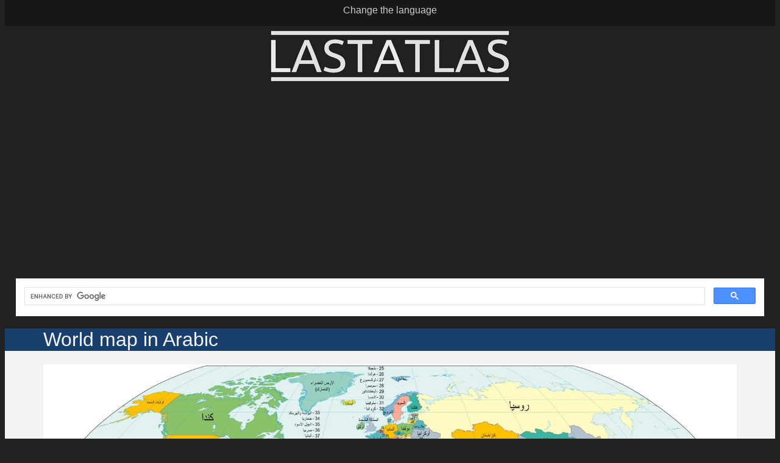

--- FILE ---
content_type: text/html; charset=UTF-8
request_url: https://www.lastatlas.com/world_map_arabic.php
body_size: 2313
content:
<!DOCTYPE html>
<html lang="en">
<head>
<meta charset="UTF-8">
<link href="style.css" rel="stylesheet">
<link rel="shortcut icon" href="favicon.ico">
<meta http-equiv="X-UA-Compatible" content="IE=edge">
<meta name="viewport" content="width=device-width, initial-scale=1">
<title>World map in Arabic</title>
<meta name="Description" content="View a large world map in Arabic. World map with the names of the countries, high definition and royalty free on Lastatlas.">
<meta name="Keywords" content="world, map, Arabic, Arab, language, large, free, pdf, svg, png, name, country, different, high, definition, public domain">
<meta content="Onmyweb.fr" name="Copyright">
<meta name="Robots" content="all">
<!-- Google tag (gtag.js) -->
<script async src="https://www.googletagmanager.com/gtag/js?id=G-2WF32NGMSX"></script>
<script>
  window.dataLayer = window.dataLayer || [];
  function gtag(){dataLayer.push(arguments);}
  gtag('js', new Date());

  gtag('config', 'G-2WF32NGMSX');
</script>
<script async src="https://fundingchoicesmessages.google.com/i/pub-9068036362020026?ers=1"></script><script>(function() {function signalGooglefcPresent() {if (!window.frames['googlefcPresent']) {if (document.body) {const iframe = document.createElement('iframe'); iframe.style = 'width: 0; height: 0; border: none; z-index: -1000; left: -1000px; top: -1000px;'; iframe.style.display = 'none'; iframe.name = 'googlefcPresent'; document.body.appendChild(iframe);} else {setTimeout(signalGooglefcPresent, 0);}}}signalGooglefcPresent();})();</script><link rel="canonical" href="https://www.lastatlas.com/world_map_arabic.php">
<meta name="google-adsense-account" content="ca-pub-9068036362020026"><script async src="https://pagead2.googlesyndication.com/pagead/js/adsbygoogle.js?client=ca-pub-9068036362020026" crossorigin="anonymous"></script><link rel="manifest" href="/manifest.json"></head>
<body><div id="topmenu" style="height: 45px; margin-top: -10px;">
<label for="show-menu" class="show-menu">Change the language</label>
<input type="checkbox" id="show-menu" role="button" aria-pressed="true">
<ul id="menu">
<li><a style="color:rgb(215, 215, 215);" href="https://www.thelastatlas.com/">&nbsp;&nbsp;&nbsp;Last Atlas&nbsp;</a></li>
<li><a style="color:rgb(215, 215, 215);" href="https://www.fr.lastatlas.com/"><img style="height: 13px; width: 20px;" title="French flag" src="https://www.lastatlas.com/flag_france.png" alt="Flag of France">&nbsp;&nbsp;French&nbsp;</a></li>
<li><a style="color:rgb(215, 215, 215);" href="https://www.de.lastatlas.com/"><img style="height: 12px; width: 20px;" title="German flag" src="https://www.lastatlas.com/flag_germany.png" alt="Flag of Germany">&nbsp;&nbsp;German&nbsp;</a></li>
<li><a style="color:rgb(215, 215, 215);" href="https://www.es.lastatlas.com/"><img style="height: 13px; width: 20px;" title="Spanish flag" src="https://www.lastatlas.com/flag_spain.png" alt="Flag of Spain">&nbsp;&nbsp;Spanish&nbsp;</a></li>
<li><a style="color:rgb(215, 215, 215);" href="https://www.pt.lastatlas.com/"><img style="height: 13px; width: 20px;" title="Portuguese flag" src="https://www.lastatlas.com/flag_portugal.png" alt="Flag of Portugal">&nbsp;&nbsp;Portuguese&nbsp;</a></li>
<li><a style="color:rgb(215, 215, 215);" href="https://www.ar.lastatlas.com/"><img style="height: 13px; width: 20px;" title="Algerian flag" src="https://www.lastatlas.com/flag_algeria.png" alt="Flag of Algeria">&nbsp;&nbsp;Arabic&nbsp;</a></li>
</ul>
</div><div style="text-align: center; background-color: rgb(33, 33, 33); width: 100%; padding: 3px;"><img title="Lastatlas.com" src="logo/lastatlas.png" alt="Lastatlas" style="max-width: 100%;">
<br>
<div style="text-align: left; padding: 15px;">
<script async src="https://cse.google.com/cse.js?cx=ff069e99592d31f37">
</script>
<div class="gcse-search"></div>
</div>
</div>
<div style="text-align: center; background-color: rgb(243, 243, 243); width: 100%;">
<div style="margin-top: -19px; background-color: #193F6C;"><h1>
World map in Arabic
</h1></div><div style="margin-left: 5%; margin-right: 5%;">
<a href="img/world_map_arabic.jpg"><img title="World map with countries in Arabic" src="img/mini_world_map_arabic.jpg" alt="World map countries in Arabic" style="max-width: 100%;"></a></div>
<br>
<h2><span style="margin-left: 3%; margin-right: 3%;">World map with countries in color written in Arabic</span></h2>
<div style="margin-left: 5.5%; margin-right: 5.5%;">
<div style="padding: 15px; background-color: #F8F8F8; text-align: left;">
Download : <a href="img/world_map_arabic.jpg">JPG (light)</a> | <a href="img/world_map_arabic.png">PNG (heavy)</a> | <a href="img/world_map_arabic.svg">SVG</a> | <a href="img/world_map_arabic.pdf">PDF</a><br>
License : Royalty free<br>
Author : Olivier MUHLEISEN for Lastatlas.com<br>
Original source file : CIA - The World Factbook - Political map of the World (<a href="https://en.wikipedia.org/wiki/File:Political_map_of_the_World_(January_2015).svg">view</a>)<br>
Original blank map : Blank world map by Lastatlas.com (<a href="https://www.lastatlas.com/blank_world_map.php">view</a>)<br>
Software : Inkscape 0.92.5 (<a href="https://inkscape.org/release/inkscape-1.3/windows/64-bit/msi/?redirected=1">download</a>)<br>
</div>
</div>
<br>
<div style="margin-left: 5%; text-align: left; margin-right: 5%;">
<br>
<div style="text-align: center; background-color: #193F6C; font-size: 1.5em; color: #F5F5F5;">Map of the continents</div>
<div style="padding: 15px; background-color: #F8F8F8; margin-left: 0.5%; margin-right: 0.5%; text-align: center;">
<a style="font-size: 130%;" href="https://www.lastatlas.com/map_africa_arabic.php">Map of Africa in Arabic</a> - <a style="font-size: 130%;" href="https://www.lastatlas.com/map_america_arabic.php">Map of America in Arabic</a> - <a style="font-size: 130%;" href="https://www.lastatlas.com/map_asia_arabic.php">Map of Asia in Arabic</a> - <a style="font-size: 130%;" href="https://www.lastatlas.com/map_europe_arabic.php">Map of Europe in Arabic</a> - <a style="font-size: 130%;" href="https://www.lastatlas.com/map_oceania_arabic.php">Map of Oceania in Arabic</a>
</div>
</div>
<br>
<div style="margin-left: 5%; text-align: left; margin-right: 5%;">
<br>
<div style="text-align: center; background-color: #193F6C; font-size: 1.5em; color: #F5F5F5;">World map in different languages</div>
<div style="padding: 15px; background-color: #F8F8F8; margin-left: 0.5%; margin-right: 0.5%; text-align: justify;">
<a href="https://www.lastatlas.com/index.php">English</a> - <a href="https://www.lastatlas.com/world_map_chinese.php">Chinese</a> - <a href="https://www.lastatlas.com/world_map_spanish.php">Spanish</a> - <a href="https://www.lastatlas.com/world_map_hindi.php">Hindi</a> - <a href="https://www.lastatlas.com/world_map_french.php">French</a> - <a href="https://www.lastatlas.com/world_map_arabic.php">Arabic</a> - <a href="https://www.lastatlas.com/world_map_bengali.php">Bengali</a> - <a href="https://www.lastatlas.com/world_map_russian.php">Russian</a> - <a href="https://www.lastatlas.com/world_map_portuguese.php">Portuguese</a> - <a href="https://www.lastatlas.com/world_map_indonesian.php">Indonesian</a> - <a href="https://www.lastatlas.com/world_map_urdu.php">Urdu</a> - <a href="https://www.lastatlas.com/world_map_german.php">German</a> - <a href="https://www.lastatlas.com/world_map_japanese.php">Japanese</a> - <a href="https://www.lastatlas.com/world_map_swahili.php">Swahili</a> - <a href="https://www.lastatlas.com/world_map_turkish.php">Turkish</a> - <a href="https://www.lastatlas.com/world_map_korean.php">Korean</a> - <a href="https://www.lastatlas.com/world_map_vietnamese.php">Vietnamese</a> - <a href="https://www.lastatlas.com/world_map_hausa.php">Hausa</a> - <a href="https://www.lastatlas.com/world_map_javanese.php">Javanese</a> - <a href="https://www.lastatlas.com/world_map_italian.php">Italian</a> - <a href="https://www.lastatlas.com/world_map_polish.php">Polish</a> - <a href="https://www.lastatlas.com/world_map_ukrainian.php">Ukrainian</a> - <a href="https://www.lastatlas.com/world_map_romanian.php">Romanian</a> - <a href="https://www.lastatlas.com/world_map_dutch.php">Dutch</a> - <a href="https://www.lastatlas.com/blank_world_map.php">Blank world map</a></div>
</div>

<br>
<div style="margin-left: 5%; text-align: left; margin-right: 5%;">
<br>
<div style="text-align: center; background-color: #193F6C; font-size: 1.5em; color: #F5F5F5;">Participate in Lastatlas.com</div>
<div style="padding: 15px; background-color: #F8F8F8; margin-left: 0.5%; margin-right: 0.5%; text-align: justify;">
Lastatlas.com was born from the observation that it was difficult to find maps of the world in different languages, in good quality and free of copyright. You can help us add more maps in more languages or correct any translation errors via our contact page.<br>
</div>
</div>
<br>
<div style="margin-left: 5%; text-align: left; margin-right: 5%;">
<br>
<div style="text-align: center; background-color: #193F6C; font-size: 1.5em; color: #F5F5F5;">List of countries</div>
<div style="padding: 15px; background-color: #F8F8F8; margin-left: 0.5%; margin-right: 0.5%; text-align: center;">
<a style="font-size: 130%" href="all_countries.php">List of all countries with detailed maps and fact sheets</a>
</div>
</div>
<br><br>
</div>
<script>
  if (typeof navigator.serviceWorker !== 'undefined') {
    navigator.serviceWorker.register('pwabuilder-sw.js')
  }
</script>
<div style="text-align: center; background-color: rgb(33, 33, 33); color: #F9F9F9; padding: 15px; margin-top: 3px;">
Also check out metro maps for major cities at <a style="color: #F9F9F9;" href="https://www.mapsubway.com/">mapsubway.com</a>.
<br><br>
©2025 <a style="color: #F9F9F9;" href="https://www.thelastatlas.com/index.php">Lastatlas.com</a> | <a style="color: #F9F9F9;" href="https://www.thelastatlas.com/index.php">Change the website language</a> | <a style="color: #F9F9F9;" href="https://www.lastatlas.com/contact.php">contact</a> | <a style="color: #F9F9F9;" href="https://www.lastatlas.com/links.php">links</a> | <a style="color: #F9F9F9;" href="https://www.lastatlas.com/tos.php">TOS</a> | <a style="color: #F9F9F9;" href="https://www.lastatlas.com/cookies.php">cookies</a> | <a style="color: #F9F9F9;" href="https://www.onmyweb.fr/">Onmyweb Prod</a>
</div></body>
</html>

--- FILE ---
content_type: text/html; charset=utf-8
request_url: https://www.google.com/recaptcha/api2/aframe
body_size: 116
content:
<!DOCTYPE HTML><html><head><meta http-equiv="content-type" content="text/html; charset=UTF-8"></head><body><script nonce="PPVFNhmTvaf7KHyS6yCS1A">/** Anti-fraud and anti-abuse applications only. See google.com/recaptcha */ try{var clients={'sodar':'https://pagead2.googlesyndication.com/pagead/sodar?'};window.addEventListener("message",function(a){try{if(a.source===window.parent){var b=JSON.parse(a.data);var c=clients[b['id']];if(c){var d=document.createElement('img');d.src=c+b['params']+'&rc='+(localStorage.getItem("rc::a")?sessionStorage.getItem("rc::b"):"");window.document.body.appendChild(d);sessionStorage.setItem("rc::e",parseInt(sessionStorage.getItem("rc::e")||0)+1);localStorage.setItem("rc::h",'1768762733927');}}}catch(b){}});window.parent.postMessage("_grecaptcha_ready", "*");}catch(b){}</script></body></html>

--- FILE ---
content_type: text/css
request_url: https://www.lastatlas.com/style.css
body_size: 679
content:
h1
{
	color: #F5F5F5;
	text-align: left;
	font-weight: normal;
	margin-left: 5%; 
}
h2
{
	color: #F5F5F5;
	background-color: #193F6C;
	text-align: center;
	font-weight: normal;
	margin-left: 5%;
	margin-right: 5%;
	margin-bottom: 0px;
}
body{
	background-color: #212121;
}
a:link {color: #000000;}
a:visited {color: #000000;}
ul{list-style-type:none;margin:0;padding:0;position:absolute;background:#171717}li{display:inline-block;float:left;margin-right:1px}li a{display:block;min-width:140px;height:45px;text-align:center;line-height:45px;color:#cccccc;background:#171717;text-decoration:none}li:hover a{background:#404040}li:hover ul a{background:#404040;color:#2f3036;height:45px;line-height:45px}li:hover ul a:hover{background:#404040;color:#cccccc}li ul{display:none}li ul li{display:block;float:none}li ul li a{width:auto;min-width:100px;padding:0 20px}.hidden:hover,ul li a:hover+.hidden{display:block}.show-menu{text-decoration:none;color:#cccccc;background:#171717;text-align:center;padding:10px 0;display:none}input[type=checkbox]{display:none}input[type=checkbox]:checked~#menu{display:block}html{font-family:sans-serif}table{border-collapse:collapse;border-spacing:0}td,th{padding:0}*{box-sizing:border-box}:after,:before{box-sizing:border-box}ol,ul{margin-top:0;margin-bottom:10px}.container-fluid{margin-right:auto;margin-left:auto;padding-left:15px;padding-right:15px}.row{margin-left:-15px;margin-right:-15px}.col-sm-5,.col-sm-6,.col-sm-7,.col-xs-12{position:relative;min-height:1px;padding-left:15px;padding-right:15px}.col-xs-12{float:left;width:100%}.col-xs-pull-12{right:100%}.col-xs-push-12{left:100%}.col-xs-offset-12{margin-left:100%}.clearfix:after,.clearfix:before,.container-fluid:after,.container-fluid:before,.container:after,.container:before,.row:after,.row:before{content:" ";display:table}.btn-group-vertical>.btn-group:after,.btn-toolbar:after,.clearfix:after,.container-fluid:after,.container:after,.panel-body:after,.row:after{clear:both}@media screen and (max-width:1280px){ul{position:static;display:none}li{margin-bottom:1px}li a,ul li{width:100%}.show-menu{display:block}}@media (min-width:992px){.container{width:970px}}@media (min-width:1200px){.container{width:1170px}}@media (min-width:768px){.col-sm-5,.col-sm-6,.col-sm-7{float:left}.col-sm-7{width:58.33%}.col-sm-6{width:50%}.col-sm-5{width:41.66%}.col-sm-pull-7{right:58.33%}.col-sm-pull-6{right:50%}.col-sm-pull-5{right:41.66%}.col-sm-push-7{left:58.33%}.col-sm-push-6{left:50%}.col-sm-push-5{left:41.66%}.col-sm-offset-7{margin-left:58.33%}.col-sm-offset-6{margin-left:50%}.col-sm-offset-5{margin-left:41.66%}#topmenu{background-color:#171717;left:0px;right:0px;z-index:1}}

--- FILE ---
content_type: application/javascript; charset=utf-8
request_url: https://fundingchoicesmessages.google.com/f/AGSKWxUtwLSJhihLDnMEmgRQJxSlay79MZsB1z6JEpnp3aurd3dsOHSP7mw2MyAQePV_lkH89ij2eFZ9FhCJRBwrcf7jGKzTI45yFnY3OnEWA-LSmMqONwIh4KXR2GOsCq3kITYVpMew-XpDM4tsv0yeQFZsheI_wV4g3qULKjjGQ5PYqIK8ddBYJweP0AdL/_/adv_top./left-ads./adcycle./ad-leaderboard./insertA.d.js
body_size: -1287
content:
window['98b91e7a-055c-4d40-ae2c-204410774225'] = true;